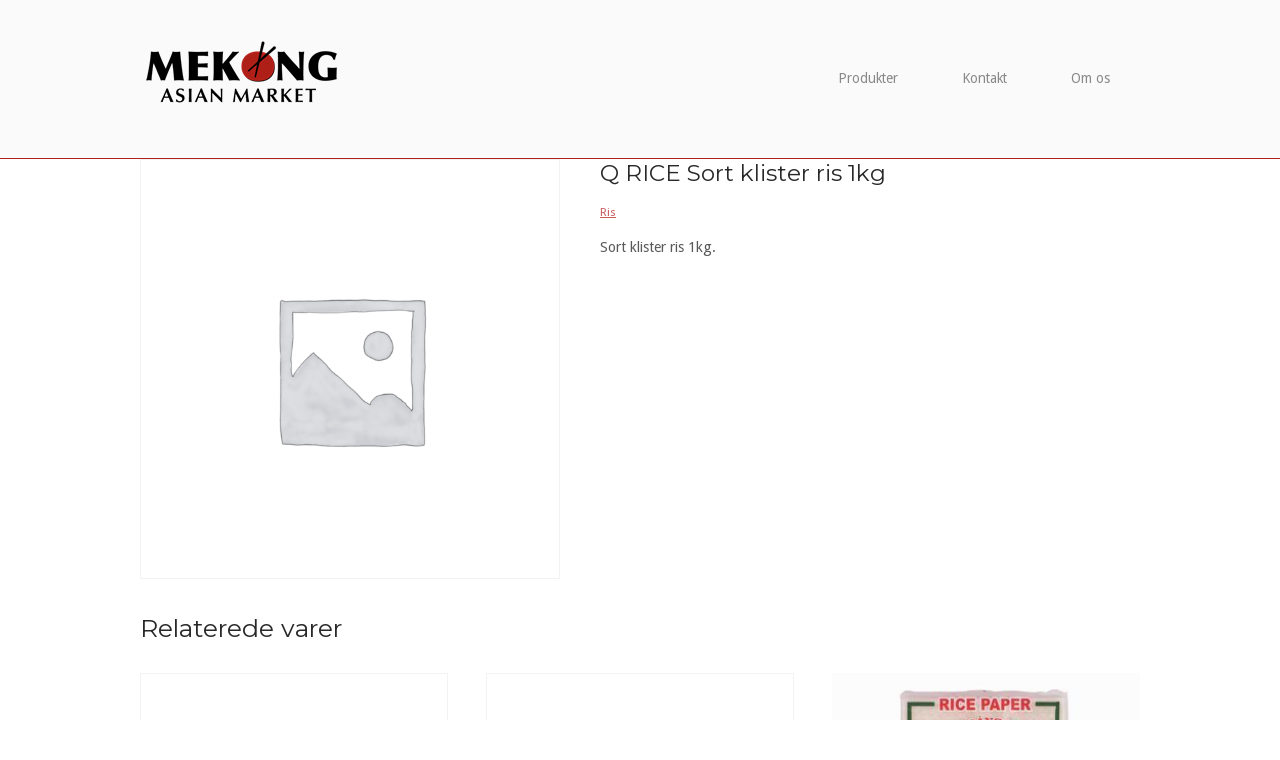

--- FILE ---
content_type: text/html; charset=UTF-8
request_url: https://mekong-asian.dk/vare/q-rice-sort-klister-ris-1kg/
body_size: 11693
content:
<!DOCTYPE html>
<html lang="da-DK">
<head>
<meta charset="UTF-8">
<link rel="profile" href="https://gmpg.org/xfn/11">
<link rel="pingback" href="https://mekong-asian.dk/xmlrpc.php">

<meta name="viewport" content="width=device-width, initial-scale=1"><title>Q RICE Sort klister ris 1kg &#8211; Mekong Asian</title>
<meta name='robots' content='max-image-preview:large' />
	<style>img:is([sizes="auto" i], [sizes^="auto," i]) { contain-intrinsic-size: 3000px 1500px }</style>
	<link rel='dns-prefetch' href='//fonts.googleapis.com' />
<link rel="alternate" type="application/rss+xml" title="Mekong Asian &raquo; Feed" href="https://mekong-asian.dk/feed/" />
<link rel="alternate" type="application/rss+xml" title="Mekong Asian &raquo;-kommentar-feed" href="https://mekong-asian.dk/comments/feed/" />
<script type="text/javascript">
/* <![CDATA[ */
window._wpemojiSettings = {"baseUrl":"https:\/\/s.w.org\/images\/core\/emoji\/16.0.1\/72x72\/","ext":".png","svgUrl":"https:\/\/s.w.org\/images\/core\/emoji\/16.0.1\/svg\/","svgExt":".svg","source":{"concatemoji":"https:\/\/mekong-asian.dk\/wp-includes\/js\/wp-emoji-release.min.js?ver=069edb37f0679c44dcd4fb94ba05c3c5"}};
/*! This file is auto-generated */
!function(s,n){var o,i,e;function c(e){try{var t={supportTests:e,timestamp:(new Date).valueOf()};sessionStorage.setItem(o,JSON.stringify(t))}catch(e){}}function p(e,t,n){e.clearRect(0,0,e.canvas.width,e.canvas.height),e.fillText(t,0,0);var t=new Uint32Array(e.getImageData(0,0,e.canvas.width,e.canvas.height).data),a=(e.clearRect(0,0,e.canvas.width,e.canvas.height),e.fillText(n,0,0),new Uint32Array(e.getImageData(0,0,e.canvas.width,e.canvas.height).data));return t.every(function(e,t){return e===a[t]})}function u(e,t){e.clearRect(0,0,e.canvas.width,e.canvas.height),e.fillText(t,0,0);for(var n=e.getImageData(16,16,1,1),a=0;a<n.data.length;a++)if(0!==n.data[a])return!1;return!0}function f(e,t,n,a){switch(t){case"flag":return n(e,"\ud83c\udff3\ufe0f\u200d\u26a7\ufe0f","\ud83c\udff3\ufe0f\u200b\u26a7\ufe0f")?!1:!n(e,"\ud83c\udde8\ud83c\uddf6","\ud83c\udde8\u200b\ud83c\uddf6")&&!n(e,"\ud83c\udff4\udb40\udc67\udb40\udc62\udb40\udc65\udb40\udc6e\udb40\udc67\udb40\udc7f","\ud83c\udff4\u200b\udb40\udc67\u200b\udb40\udc62\u200b\udb40\udc65\u200b\udb40\udc6e\u200b\udb40\udc67\u200b\udb40\udc7f");case"emoji":return!a(e,"\ud83e\udedf")}return!1}function g(e,t,n,a){var r="undefined"!=typeof WorkerGlobalScope&&self instanceof WorkerGlobalScope?new OffscreenCanvas(300,150):s.createElement("canvas"),o=r.getContext("2d",{willReadFrequently:!0}),i=(o.textBaseline="top",o.font="600 32px Arial",{});return e.forEach(function(e){i[e]=t(o,e,n,a)}),i}function t(e){var t=s.createElement("script");t.src=e,t.defer=!0,s.head.appendChild(t)}"undefined"!=typeof Promise&&(o="wpEmojiSettingsSupports",i=["flag","emoji"],n.supports={everything:!0,everythingExceptFlag:!0},e=new Promise(function(e){s.addEventListener("DOMContentLoaded",e,{once:!0})}),new Promise(function(t){var n=function(){try{var e=JSON.parse(sessionStorage.getItem(o));if("object"==typeof e&&"number"==typeof e.timestamp&&(new Date).valueOf()<e.timestamp+604800&&"object"==typeof e.supportTests)return e.supportTests}catch(e){}return null}();if(!n){if("undefined"!=typeof Worker&&"undefined"!=typeof OffscreenCanvas&&"undefined"!=typeof URL&&URL.createObjectURL&&"undefined"!=typeof Blob)try{var e="postMessage("+g.toString()+"("+[JSON.stringify(i),f.toString(),p.toString(),u.toString()].join(",")+"));",a=new Blob([e],{type:"text/javascript"}),r=new Worker(URL.createObjectURL(a),{name:"wpTestEmojiSupports"});return void(r.onmessage=function(e){c(n=e.data),r.terminate(),t(n)})}catch(e){}c(n=g(i,f,p,u))}t(n)}).then(function(e){for(var t in e)n.supports[t]=e[t],n.supports.everything=n.supports.everything&&n.supports[t],"flag"!==t&&(n.supports.everythingExceptFlag=n.supports.everythingExceptFlag&&n.supports[t]);n.supports.everythingExceptFlag=n.supports.everythingExceptFlag&&!n.supports.flag,n.DOMReady=!1,n.readyCallback=function(){n.DOMReady=!0}}).then(function(){return e}).then(function(){var e;n.supports.everything||(n.readyCallback(),(e=n.source||{}).concatemoji?t(e.concatemoji):e.wpemoji&&e.twemoji&&(t(e.twemoji),t(e.wpemoji)))}))}((window,document),window._wpemojiSettings);
/* ]]> */
</script>
<style id='wp-emoji-styles-inline-css' type='text/css'>

	img.wp-smiley, img.emoji {
		display: inline !important;
		border: none !important;
		box-shadow: none !important;
		height: 1em !important;
		width: 1em !important;
		margin: 0 0.07em !important;
		vertical-align: -0.1em !important;
		background: none !important;
		padding: 0 !important;
	}
</style>
<link rel='stylesheet' id='wp-block-library-css' href='https://mekong-asian.dk/wp-includes/css/dist/block-library/style.min.css?ver=069edb37f0679c44dcd4fb94ba05c3c5' type='text/css' media='all' />
<style id='classic-theme-styles-inline-css' type='text/css'>
/*! This file is auto-generated */
.wp-block-button__link{color:#fff;background-color:#32373c;border-radius:9999px;box-shadow:none;text-decoration:none;padding:calc(.667em + 2px) calc(1.333em + 2px);font-size:1.125em}.wp-block-file__button{background:#32373c;color:#fff;text-decoration:none}
</style>
<style id='global-styles-inline-css' type='text/css'>
:root{--wp--preset--aspect-ratio--square: 1;--wp--preset--aspect-ratio--4-3: 4/3;--wp--preset--aspect-ratio--3-4: 3/4;--wp--preset--aspect-ratio--3-2: 3/2;--wp--preset--aspect-ratio--2-3: 2/3;--wp--preset--aspect-ratio--16-9: 16/9;--wp--preset--aspect-ratio--9-16: 9/16;--wp--preset--color--black: #000000;--wp--preset--color--cyan-bluish-gray: #abb8c3;--wp--preset--color--white: #ffffff;--wp--preset--color--pale-pink: #f78da7;--wp--preset--color--vivid-red: #cf2e2e;--wp--preset--color--luminous-vivid-orange: #ff6900;--wp--preset--color--luminous-vivid-amber: #fcb900;--wp--preset--color--light-green-cyan: #7bdcb5;--wp--preset--color--vivid-green-cyan: #00d084;--wp--preset--color--pale-cyan-blue: #8ed1fc;--wp--preset--color--vivid-cyan-blue: #0693e3;--wp--preset--color--vivid-purple: #9b51e0;--wp--preset--gradient--vivid-cyan-blue-to-vivid-purple: linear-gradient(135deg,rgba(6,147,227,1) 0%,rgb(155,81,224) 100%);--wp--preset--gradient--light-green-cyan-to-vivid-green-cyan: linear-gradient(135deg,rgb(122,220,180) 0%,rgb(0,208,130) 100%);--wp--preset--gradient--luminous-vivid-amber-to-luminous-vivid-orange: linear-gradient(135deg,rgba(252,185,0,1) 0%,rgba(255,105,0,1) 100%);--wp--preset--gradient--luminous-vivid-orange-to-vivid-red: linear-gradient(135deg,rgba(255,105,0,1) 0%,rgb(207,46,46) 100%);--wp--preset--gradient--very-light-gray-to-cyan-bluish-gray: linear-gradient(135deg,rgb(238,238,238) 0%,rgb(169,184,195) 100%);--wp--preset--gradient--cool-to-warm-spectrum: linear-gradient(135deg,rgb(74,234,220) 0%,rgb(151,120,209) 20%,rgb(207,42,186) 40%,rgb(238,44,130) 60%,rgb(251,105,98) 80%,rgb(254,248,76) 100%);--wp--preset--gradient--blush-light-purple: linear-gradient(135deg,rgb(255,206,236) 0%,rgb(152,150,240) 100%);--wp--preset--gradient--blush-bordeaux: linear-gradient(135deg,rgb(254,205,165) 0%,rgb(254,45,45) 50%,rgb(107,0,62) 100%);--wp--preset--gradient--luminous-dusk: linear-gradient(135deg,rgb(255,203,112) 0%,rgb(199,81,192) 50%,rgb(65,88,208) 100%);--wp--preset--gradient--pale-ocean: linear-gradient(135deg,rgb(255,245,203) 0%,rgb(182,227,212) 50%,rgb(51,167,181) 100%);--wp--preset--gradient--electric-grass: linear-gradient(135deg,rgb(202,248,128) 0%,rgb(113,206,126) 100%);--wp--preset--gradient--midnight: linear-gradient(135deg,rgb(2,3,129) 0%,rgb(40,116,252) 100%);--wp--preset--font-size--small: 13px;--wp--preset--font-size--medium: 20px;--wp--preset--font-size--large: 36px;--wp--preset--font-size--x-large: 42px;--wp--preset--spacing--20: 0.44rem;--wp--preset--spacing--30: 0.67rem;--wp--preset--spacing--40: 1rem;--wp--preset--spacing--50: 1.5rem;--wp--preset--spacing--60: 2.25rem;--wp--preset--spacing--70: 3.38rem;--wp--preset--spacing--80: 5.06rem;--wp--preset--shadow--natural: 6px 6px 9px rgba(0, 0, 0, 0.2);--wp--preset--shadow--deep: 12px 12px 50px rgba(0, 0, 0, 0.4);--wp--preset--shadow--sharp: 6px 6px 0px rgba(0, 0, 0, 0.2);--wp--preset--shadow--outlined: 6px 6px 0px -3px rgba(255, 255, 255, 1), 6px 6px rgba(0, 0, 0, 1);--wp--preset--shadow--crisp: 6px 6px 0px rgba(0, 0, 0, 1);}:where(.is-layout-flex){gap: 0.5em;}:where(.is-layout-grid){gap: 0.5em;}body .is-layout-flex{display: flex;}.is-layout-flex{flex-wrap: wrap;align-items: center;}.is-layout-flex > :is(*, div){margin: 0;}body .is-layout-grid{display: grid;}.is-layout-grid > :is(*, div){margin: 0;}:where(.wp-block-columns.is-layout-flex){gap: 2em;}:where(.wp-block-columns.is-layout-grid){gap: 2em;}:where(.wp-block-post-template.is-layout-flex){gap: 1.25em;}:where(.wp-block-post-template.is-layout-grid){gap: 1.25em;}.has-black-color{color: var(--wp--preset--color--black) !important;}.has-cyan-bluish-gray-color{color: var(--wp--preset--color--cyan-bluish-gray) !important;}.has-white-color{color: var(--wp--preset--color--white) !important;}.has-pale-pink-color{color: var(--wp--preset--color--pale-pink) !important;}.has-vivid-red-color{color: var(--wp--preset--color--vivid-red) !important;}.has-luminous-vivid-orange-color{color: var(--wp--preset--color--luminous-vivid-orange) !important;}.has-luminous-vivid-amber-color{color: var(--wp--preset--color--luminous-vivid-amber) !important;}.has-light-green-cyan-color{color: var(--wp--preset--color--light-green-cyan) !important;}.has-vivid-green-cyan-color{color: var(--wp--preset--color--vivid-green-cyan) !important;}.has-pale-cyan-blue-color{color: var(--wp--preset--color--pale-cyan-blue) !important;}.has-vivid-cyan-blue-color{color: var(--wp--preset--color--vivid-cyan-blue) !important;}.has-vivid-purple-color{color: var(--wp--preset--color--vivid-purple) !important;}.has-black-background-color{background-color: var(--wp--preset--color--black) !important;}.has-cyan-bluish-gray-background-color{background-color: var(--wp--preset--color--cyan-bluish-gray) !important;}.has-white-background-color{background-color: var(--wp--preset--color--white) !important;}.has-pale-pink-background-color{background-color: var(--wp--preset--color--pale-pink) !important;}.has-vivid-red-background-color{background-color: var(--wp--preset--color--vivid-red) !important;}.has-luminous-vivid-orange-background-color{background-color: var(--wp--preset--color--luminous-vivid-orange) !important;}.has-luminous-vivid-amber-background-color{background-color: var(--wp--preset--color--luminous-vivid-amber) !important;}.has-light-green-cyan-background-color{background-color: var(--wp--preset--color--light-green-cyan) !important;}.has-vivid-green-cyan-background-color{background-color: var(--wp--preset--color--vivid-green-cyan) !important;}.has-pale-cyan-blue-background-color{background-color: var(--wp--preset--color--pale-cyan-blue) !important;}.has-vivid-cyan-blue-background-color{background-color: var(--wp--preset--color--vivid-cyan-blue) !important;}.has-vivid-purple-background-color{background-color: var(--wp--preset--color--vivid-purple) !important;}.has-black-border-color{border-color: var(--wp--preset--color--black) !important;}.has-cyan-bluish-gray-border-color{border-color: var(--wp--preset--color--cyan-bluish-gray) !important;}.has-white-border-color{border-color: var(--wp--preset--color--white) !important;}.has-pale-pink-border-color{border-color: var(--wp--preset--color--pale-pink) !important;}.has-vivid-red-border-color{border-color: var(--wp--preset--color--vivid-red) !important;}.has-luminous-vivid-orange-border-color{border-color: var(--wp--preset--color--luminous-vivid-orange) !important;}.has-luminous-vivid-amber-border-color{border-color: var(--wp--preset--color--luminous-vivid-amber) !important;}.has-light-green-cyan-border-color{border-color: var(--wp--preset--color--light-green-cyan) !important;}.has-vivid-green-cyan-border-color{border-color: var(--wp--preset--color--vivid-green-cyan) !important;}.has-pale-cyan-blue-border-color{border-color: var(--wp--preset--color--pale-cyan-blue) !important;}.has-vivid-cyan-blue-border-color{border-color: var(--wp--preset--color--vivid-cyan-blue) !important;}.has-vivid-purple-border-color{border-color: var(--wp--preset--color--vivid-purple) !important;}.has-vivid-cyan-blue-to-vivid-purple-gradient-background{background: var(--wp--preset--gradient--vivid-cyan-blue-to-vivid-purple) !important;}.has-light-green-cyan-to-vivid-green-cyan-gradient-background{background: var(--wp--preset--gradient--light-green-cyan-to-vivid-green-cyan) !important;}.has-luminous-vivid-amber-to-luminous-vivid-orange-gradient-background{background: var(--wp--preset--gradient--luminous-vivid-amber-to-luminous-vivid-orange) !important;}.has-luminous-vivid-orange-to-vivid-red-gradient-background{background: var(--wp--preset--gradient--luminous-vivid-orange-to-vivid-red) !important;}.has-very-light-gray-to-cyan-bluish-gray-gradient-background{background: var(--wp--preset--gradient--very-light-gray-to-cyan-bluish-gray) !important;}.has-cool-to-warm-spectrum-gradient-background{background: var(--wp--preset--gradient--cool-to-warm-spectrum) !important;}.has-blush-light-purple-gradient-background{background: var(--wp--preset--gradient--blush-light-purple) !important;}.has-blush-bordeaux-gradient-background{background: var(--wp--preset--gradient--blush-bordeaux) !important;}.has-luminous-dusk-gradient-background{background: var(--wp--preset--gradient--luminous-dusk) !important;}.has-pale-ocean-gradient-background{background: var(--wp--preset--gradient--pale-ocean) !important;}.has-electric-grass-gradient-background{background: var(--wp--preset--gradient--electric-grass) !important;}.has-midnight-gradient-background{background: var(--wp--preset--gradient--midnight) !important;}.has-small-font-size{font-size: var(--wp--preset--font-size--small) !important;}.has-medium-font-size{font-size: var(--wp--preset--font-size--medium) !important;}.has-large-font-size{font-size: var(--wp--preset--font-size--large) !important;}.has-x-large-font-size{font-size: var(--wp--preset--font-size--x-large) !important;}
:where(.wp-block-post-template.is-layout-flex){gap: 1.25em;}:where(.wp-block-post-template.is-layout-grid){gap: 1.25em;}
:where(.wp-block-columns.is-layout-flex){gap: 2em;}:where(.wp-block-columns.is-layout-grid){gap: 2em;}
:root :where(.wp-block-pullquote){font-size: 1.5em;line-height: 1.6;}
</style>
<link rel='stylesheet' id='photoswipe-css' href='https://usercontent.one/wp/mekong-asian.dk/wp-content/plugins/woocommerce/assets/css/photoswipe/photoswipe.min.css?ver=10.1.3' type='text/css' media='all' />
<link rel='stylesheet' id='photoswipe-default-skin-css' href='https://usercontent.one/wp/mekong-asian.dk/wp-content/plugins/woocommerce/assets/css/photoswipe/default-skin/default-skin.min.css?ver=10.1.3' type='text/css' media='all' />
<link rel='stylesheet' id='woocommerce-layout-css' href='https://usercontent.one/wp/mekong-asian.dk/wp-content/plugins/woocommerce/assets/css/woocommerce-layout.css?ver=10.1.3' type='text/css' media='all' />
<link rel='stylesheet' id='woocommerce-smallscreen-css' href='https://usercontent.one/wp/mekong-asian.dk/wp-content/plugins/woocommerce/assets/css/woocommerce-smallscreen.css?ver=10.1.3' type='text/css' media='only screen and (max-width: 768px)' />
<link rel='stylesheet' id='woocommerce-general-css' href='https://usercontent.one/wp/mekong-asian.dk/wp-content/plugins/woocommerce/assets/css/woocommerce.css?ver=10.1.3' type='text/css' media='all' />
<link rel='stylesheet' id='northern-woocommerce-css' href='https://usercontent.one/wp/mekong-asian.dk/wp-content/themes/siteorigin-north/woocommerce.min.css?ver=1.20.11' type='text/css' media='all' />
<style id='woocommerce-inline-inline-css' type='text/css'>
.woocommerce form .form-row .required { visibility: visible; }
</style>
<link rel='stylesheet' id='brands-styles-css' href='https://usercontent.one/wp/mekong-asian.dk/wp-content/plugins/woocommerce/assets/css/brands.css?ver=10.1.3' type='text/css' media='all' />
<link rel='stylesheet' id='dgwt-wcas-style-css' href='https://usercontent.one/wp/mekong-asian.dk/wp-content/plugins/ajax-search-for-woocommerce/assets/css/style.min.css?ver=1.31.0' type='text/css' media='all' />
<link rel='stylesheet' id='siteorigin-north-style-css' href='https://usercontent.one/wp/mekong-asian.dk/wp-content/themes/siteorigin-north/style.min.css?ver=1.20.11' type='text/css' media='all' />
<link rel='stylesheet' id='siteorigin-north-icons-css' href='https://usercontent.one/wp/mekong-asian.dk/wp-content/themes/siteorigin-north/css/north-icons.min.css?ver=1.20.11' type='text/css' media='all' />
<link rel='stylesheet' id='siteorigin-north-flexslider-css' href='https://usercontent.one/wp/mekong-asian.dk/wp-content/themes/siteorigin-north/css/flexslider.min.css?ver=069edb37f0679c44dcd4fb94ba05c3c5' type='text/css' media='all' />
<link rel='stylesheet' id='siteorigin-google-web-fonts-css' href='https://fonts.googleapis.com/css?family=Droid+Sans%3A400%2C700%7CMontserrat%3A400%7CDroid+Serif%3A400&#038;ver=6.8.3#038;subset&#038;display=block' type='text/css' media='all' />
<script type="text/javascript" src="https://mekong-asian.dk/wp-includes/js/jquery/jquery.min.js?ver=3.7.1" id="jquery-core-js"></script>
<script type="text/javascript" src="https://mekong-asian.dk/wp-includes/js/jquery/jquery-migrate.min.js?ver=3.4.1" id="jquery-migrate-js"></script>
<script type="text/javascript" src="https://usercontent.one/wp/mekong-asian.dk/wp-content/plugins/woocommerce/assets/js/zoom/jquery.zoom.min.js?ver=1.7.21-wc.10.1.3" id="zoom-js" defer="defer" data-wp-strategy="defer"></script>
<script type="text/javascript" src="https://usercontent.one/wp/mekong-asian.dk/wp-content/plugins/woocommerce/assets/js/flexslider/jquery.flexslider.min.js?ver=2.7.2-wc.10.1.3" id="flexslider-js" defer="defer" data-wp-strategy="defer"></script>
<script type="text/javascript" src="https://usercontent.one/wp/mekong-asian.dk/wp-content/plugins/woocommerce/assets/js/photoswipe/photoswipe.min.js?ver=4.1.1-wc.10.1.3" id="photoswipe-js" defer="defer" data-wp-strategy="defer"></script>
<script type="text/javascript" src="https://usercontent.one/wp/mekong-asian.dk/wp-content/plugins/woocommerce/assets/js/photoswipe/photoswipe-ui-default.min.js?ver=4.1.1-wc.10.1.3" id="photoswipe-ui-default-js" defer="defer" data-wp-strategy="defer"></script>
<script type="text/javascript" id="wc-single-product-js-extra">
/* <![CDATA[ */
var wc_single_product_params = {"i18n_required_rating_text":"V\u00e6lg venligst en bed\u00f8mmelse","i18n_rating_options":["1 ud af 5 stjerner","2 ud af 5 stjerner","3 ud af 5 stjerner","4 ud af 5 stjerner","5 ud af 5 stjerner"],"i18n_product_gallery_trigger_text":"Se billedgalleri i fuld sk\u00e6rm","review_rating_required":"yes","flexslider":{"rtl":false,"animation":"slide","smoothHeight":true,"directionNav":false,"controlNav":"thumbnails","slideshow":false,"animationSpeed":500,"animationLoop":false,"allowOneSlide":false},"zoom_enabled":"1","zoom_options":[],"photoswipe_enabled":"1","photoswipe_options":{"shareEl":false,"closeOnScroll":false,"history":false,"hideAnimationDuration":0,"showAnimationDuration":0},"flexslider_enabled":"1"};
/* ]]> */
</script>
<script type="text/javascript" src="https://usercontent.one/wp/mekong-asian.dk/wp-content/plugins/woocommerce/assets/js/frontend/single-product.min.js?ver=10.1.3" id="wc-single-product-js" defer="defer" data-wp-strategy="defer"></script>
<script type="text/javascript" src="https://usercontent.one/wp/mekong-asian.dk/wp-content/plugins/woocommerce/assets/js/jquery-blockui/jquery.blockUI.min.js?ver=2.7.0-wc.10.1.3" id="jquery-blockui-js" defer="defer" data-wp-strategy="defer"></script>
<script type="text/javascript" src="https://usercontent.one/wp/mekong-asian.dk/wp-content/plugins/woocommerce/assets/js/js-cookie/js.cookie.min.js?ver=2.1.4-wc.10.1.3" id="js-cookie-js" defer="defer" data-wp-strategy="defer"></script>
<script type="text/javascript" id="woocommerce-js-extra">
/* <![CDATA[ */
var woocommerce_params = {"ajax_url":"\/wp-admin\/admin-ajax.php","wc_ajax_url":"\/?wc-ajax=%%endpoint%%","i18n_password_show":"Vis adgangskode","i18n_password_hide":"Skjul adgangskode"};
/* ]]> */
</script>
<script type="text/javascript" src="https://usercontent.one/wp/mekong-asian.dk/wp-content/plugins/woocommerce/assets/js/frontend/woocommerce.min.js?ver=10.1.3" id="woocommerce-js" defer="defer" data-wp-strategy="defer"></script>
<script type="text/javascript" id="siteorigin-north-woocommerce-js-extra">
/* <![CDATA[ */
var so_ajax = {"ajaxurl":"https:\/\/mekong-asian.dk\/wp-admin\/admin-ajax.php"};
/* ]]> */
</script>
<script type="text/javascript" src="https://usercontent.one/wp/mekong-asian.dk/wp-content/themes/siteorigin-north/js/woocommerce.js?ver=1.20.11" id="siteorigin-north-woocommerce-js"></script>
<link rel="https://api.w.org/" href="https://mekong-asian.dk/wp-json/" /><link rel="alternate" title="JSON" type="application/json" href="https://mekong-asian.dk/wp-json/wp/v2/product/1741" /><link rel="EditURI" type="application/rsd+xml" title="RSD" href="https://mekong-asian.dk/xmlrpc.php?rsd" />
<link rel="canonical" href="https://mekong-asian.dk/vare/q-rice-sort-klister-ris-1kg/" />
<link rel="alternate" title="oEmbed (JSON)" type="application/json+oembed" href="https://mekong-asian.dk/wp-json/oembed/1.0/embed?url=https%3A%2F%2Fmekong-asian.dk%2Fvare%2Fq-rice-sort-klister-ris-1kg%2F" />
<link rel="alternate" title="oEmbed (XML)" type="text/xml+oembed" href="https://mekong-asian.dk/wp-json/oembed/1.0/embed?url=https%3A%2F%2Fmekong-asian.dk%2Fvare%2Fq-rice-sort-klister-ris-1kg%2F&#038;format=xml" />
<style>[class*=" icon-oc-"],[class^=icon-oc-]{speak:none;font-style:normal;font-weight:400;font-variant:normal;text-transform:none;line-height:1;-webkit-font-smoothing:antialiased;-moz-osx-font-smoothing:grayscale}.icon-oc-one-com-white-32px-fill:before{content:"901"}.icon-oc-one-com:before{content:"900"}#one-com-icon,.toplevel_page_onecom-wp .wp-menu-image{speak:none;display:flex;align-items:center;justify-content:center;text-transform:none;line-height:1;-webkit-font-smoothing:antialiased;-moz-osx-font-smoothing:grayscale}.onecom-wp-admin-bar-item>a,.toplevel_page_onecom-wp>.wp-menu-name{font-size:16px;font-weight:400;line-height:1}.toplevel_page_onecom-wp>.wp-menu-name img{width:69px;height:9px;}.wp-submenu-wrap.wp-submenu>.wp-submenu-head>img{width:88px;height:auto}.onecom-wp-admin-bar-item>a img{height:7px!important}.onecom-wp-admin-bar-item>a img,.toplevel_page_onecom-wp>.wp-menu-name img{opacity:.8}.onecom-wp-admin-bar-item.hover>a img,.toplevel_page_onecom-wp.wp-has-current-submenu>.wp-menu-name img,li.opensub>a.toplevel_page_onecom-wp>.wp-menu-name img{opacity:1}#one-com-icon:before,.onecom-wp-admin-bar-item>a:before,.toplevel_page_onecom-wp>.wp-menu-image:before{content:'';position:static!important;background-color:rgba(240,245,250,.4);border-radius:102px;width:18px;height:18px;padding:0!important}.onecom-wp-admin-bar-item>a:before{width:14px;height:14px}.onecom-wp-admin-bar-item.hover>a:before,.toplevel_page_onecom-wp.opensub>a>.wp-menu-image:before,.toplevel_page_onecom-wp.wp-has-current-submenu>.wp-menu-image:before{background-color:#76b82a}.onecom-wp-admin-bar-item>a{display:inline-flex!important;align-items:center;justify-content:center}#one-com-logo-wrapper{font-size:4em}#one-com-icon{vertical-align:middle}.imagify-welcome{display:none !important;}</style>		<style>
			.dgwt-wcas-ico-magnifier,.dgwt-wcas-ico-magnifier-handler{max-width:20px}.dgwt-wcas-search-wrapp{max-width:600px}		</style>
			<noscript><style>.woocommerce-product-gallery{ opacity: 1 !important; }</style></noscript>
					<style type="text/css" id="siteorigin-north-settings-custom" data-siteorigin-settings="true">
					.main-navigation ul .sub-menu,.main-navigation ul .children { border: 1px solid #ab221f; }    .main-navigation .icon-menu span { background: #ab221f; } .main-navigation #mobile-menu-button { color: #ab221f; }          #mobile-navigation { background: rgba(171,34,31,0.87); }                  #masthead { border-bottom: 1px solid #ab221f; margin-bottom: 0px; }   .masthead-sentinel { margin-bottom: 0px; } #topbar { border-bottom: 1px solid #ab221f; }      #colophon.footer-active-sidebar { border-top: 0px solid #d4d4d4; }   #colophon .widgets .widget-wrapper { border-right: 0px solid #d4d4d4; }  #colophon .widgets .widget-title { color: #ab221f; } @media (max-width: 640px) { body.responsive #colophon .widgets .widget-wrapper { border-bottom: 0px solid #d4d4d4; } } #colophon .site-info { border-top: 0px solid #d4d4d4; }                                                                     .shopping-cart-dropdown { border: 1px solid #ab221f; }                   @media screen and (max-width: 600px) { body.responsive .main-navigation #mobile-menu-button { display: inline-block; } body.responsive .main-navigation ul { display: none; } body.responsive .main-navigation .north-search-icon { display: none; } .main-navigation #mobile-menu-button { display: none; } .main-navigation ul { display: inline-block; } .main-navigation .north-search-icon { display: inline-block; } } @media screen and (min-width: 601px) { body.responsive #mobile-navigation { display: none !important; } }				</style>
				<link rel="icon" href="https://usercontent.one/wp/mekong-asian.dk/wp-content/uploads/2019/12/cropped-logo-ikon-32x32.png" sizes="32x32" />
<link rel="icon" href="https://usercontent.one/wp/mekong-asian.dk/wp-content/uploads/2019/12/cropped-logo-ikon-192x192.png" sizes="192x192" />
<link rel="apple-touch-icon" href="https://usercontent.one/wp/mekong-asian.dk/wp-content/uploads/2019/12/cropped-logo-ikon-180x180.png" />
<meta name="msapplication-TileImage" content="https://usercontent.one/wp/mekong-asian.dk/wp-content/uploads/2019/12/cropped-logo-ikon-270x270.png" />
		<style type="text/css" id="wp-custom-css">
			@media screen and (max-width: 782px) {
	#titel-palme {
	display: none;
	}
}

.north-icon-cart {
	display: none;
}		</style>
		</head>

<body data-rsssl=1 class="wp-singular product-template-default single single-product postid-1741 wp-custom-logo wp-theme-siteorigin-north theme-siteorigin-north woocommerce woocommerce-page woocommerce-no-js no-js css3-animations responsive page-layout-default page-layout-menu-default no-active-sidebar sticky-menu no-topbar no-active-wc-sidebar wc-columns-3">

<div id="page" class="hfeed site">
	<a class="skip-link screen-reader-text" href="#content">Gå til indhold</a>

	
			<header id="masthead" class="site-header layout-default sticky-menu" data-scale-logo="true" >
			<div class="container">

				<div class="container-inner">

					<div class="site-branding">
						<a href="https://mekong-asian.dk/" rel="home">
			<span class="screen-reader-text">Forside</span><img width="204" height="98" src="https://usercontent.one/wp/mekong-asian.dk/wp-content/uploads/2019/12/logo-1.png" class="custom-logo" alt="" decoding="async" srcset="https://usercontent.one/wp/mekong-asian.dk/wp-content/uploads/2019/12/logo-1.png 1x,https://usercontent.one/wp/mekong-asian.dk/wp-content/uploads/2019/12/logo-1.png 2x" loading="eager" /></a>											</div><!-- .site-branding -->

					<nav id="site-navigation" class="main-navigation">

						
							
								
									<a href="#menu" id="mobile-menu-button">
														<div class="icon-menu">
					<span></span>
					<span></span>
					<span></span>
				</div>
																						</a>

								<div class="menu-mekong-manu-container"><ul id="primary-menu" class="menu"><li id="menu-item-1980" class="menu-item menu-item-type-post_type menu-item-object-page current_page_parent menu-item-1980"><a href="https://mekong-asian.dk/produkter/">Produkter</a></li>
<li id="menu-item-327" class="menu-item menu-item-type-post_type menu-item-object-page menu-item-327"><a href="https://mekong-asian.dk/kontakt/">Kontakt</a></li>
<li id="menu-item-328" class="menu-item menu-item-type-post_type menu-item-object-page menu-item-328"><a href="https://mekong-asian.dk/om-os/">Om os</a></li>
</ul></div>
							
						
						
					</nav><!-- #site-navigation -->

				</div><!-- .container-inner -->

			</div><!-- .container -->

					</header><!-- #masthead -->
	
	
	<div id="content" class="site-content">

		<div class="container">

			
	<div id="primary" class="content-area">
		<main id="main" class="site-main" role="main">

			
				<div class="woocommerce-notices-wrapper"></div><div id="product-1741" class="post product type-product post-1741 status-publish first instock product_cat-ris shipping-taxable product-type-simple">

	<div class="woocommerce-product-gallery woocommerce-product-gallery--without-images woocommerce-product-gallery--columns-4 images" data-columns="4" style="opacity: 0; transition: opacity .25s ease-in-out;">
	<div class="woocommerce-product-gallery__wrapper">
		<div class="woocommerce-product-gallery__image--placeholder"><img src="https://usercontent.one/wp/mekong-asian.dk/wp-content/uploads/woocommerce-placeholder-600x600.png" alt="Afventer varebillede" class="wp-post-image" /></div>	</div>
</div>

	<div class="summary entry-summary">
		<p class="price"></p>
<h1 class="product_title entry-title">Q RICE Sort klister ris 1kg</h1><div class="product-under-title-meta">

	
			<div class="cateogry"><a href="https://mekong-asian.dk/vare-kategori/ris/" rel="tag">Ris</a></div>	
</div>
<div class="woocommerce-product-details__short-description">
	<p>Sort klister ris 1kg.</p>
</div>

<div class="product_meta">
					</div>
	</div>

	
	<section class="related products">

					<h2>Relaterede varer</h2>
				<ul class="products columns-3">

			
					<li class="post product type-product post-1385 status-publish first instock product_cat-ris product_cat-toervarer shipping-taxable product-type-simple">
	<a href="https://mekong-asian.dk/vare/bamboo-tree-rispapir-rund-400g/" class="woocommerce-LoopProduct-link woocommerce-loop-product__link"><img width="300" height="300" src="https://usercontent.one/wp/mekong-asian.dk/wp-content/uploads/woocommerce-placeholder-300x300.png" class="woocommerce-placeholder wp-post-image" alt="Pladsholder" decoding="async" fetchpriority="high" srcset="https://usercontent.one/wp/mekong-asian.dk/wp-content/uploads/woocommerce-placeholder-300x300.png 300w, https://usercontent.one/wp/mekong-asian.dk/wp-content/uploads/woocommerce-placeholder-100x100.png 100w, https://usercontent.one/wp/mekong-asian.dk/wp-content/uploads/woocommerce-placeholder-600x600.png 600w, https://usercontent.one/wp/mekong-asian.dk/wp-content/uploads/woocommerce-placeholder-1024x1024.png 1024w, https://usercontent.one/wp/mekong-asian.dk/wp-content/uploads/woocommerce-placeholder-150x150.png 150w, https://usercontent.one/wp/mekong-asian.dk/wp-content/uploads/woocommerce-placeholder-768x768.png 768w, https://usercontent.one/wp/mekong-asian.dk/wp-content/uploads/woocommerce-placeholder-650x650.png 650w, https://usercontent.one/wp/mekong-asian.dk/wp-content/uploads/woocommerce-placeholder.png 1200w" sizes="(max-width: 300px) 100vw, 300px" /><h2 class="woocommerce-loop-product__title">BAMBOO TREE Rispapir rund 400g</h2>
</a>	<div>
		<a rel="nofollow" href="https://mekong-asian.dk/vare/bamboo-tree-rispapir-rund-400g/" data-quantity="1" data-product_id="1385" data-product_sku="" class="button product_type_simple"><span class="north-icon-cart" aria-hidden="true"></span> Læs mere</a>	<span id="woocommerce_loop_add_to_cart_link_describedby_1385" class="screen-reader-text">
			</span>
	</div>
</li>

			
					<li class="post product type-product post-1133 status-publish instock product_cat-ris shipping-taxable product-type-simple">
	<a href="https://mekong-asian.dk/vare/mekong-jasmin-ris-10kg/" class="woocommerce-LoopProduct-link woocommerce-loop-product__link"><img width="300" height="300" src="https://usercontent.one/wp/mekong-asian.dk/wp-content/uploads/woocommerce-placeholder-300x300.png" class="woocommerce-placeholder wp-post-image" alt="Pladsholder" decoding="async" srcset="https://usercontent.one/wp/mekong-asian.dk/wp-content/uploads/woocommerce-placeholder-300x300.png 300w, https://usercontent.one/wp/mekong-asian.dk/wp-content/uploads/woocommerce-placeholder-100x100.png 100w, https://usercontent.one/wp/mekong-asian.dk/wp-content/uploads/woocommerce-placeholder-600x600.png 600w, https://usercontent.one/wp/mekong-asian.dk/wp-content/uploads/woocommerce-placeholder-1024x1024.png 1024w, https://usercontent.one/wp/mekong-asian.dk/wp-content/uploads/woocommerce-placeholder-150x150.png 150w, https://usercontent.one/wp/mekong-asian.dk/wp-content/uploads/woocommerce-placeholder-768x768.png 768w, https://usercontent.one/wp/mekong-asian.dk/wp-content/uploads/woocommerce-placeholder-650x650.png 650w, https://usercontent.one/wp/mekong-asian.dk/wp-content/uploads/woocommerce-placeholder.png 1200w" sizes="(max-width: 300px) 100vw, 300px" /><h2 class="woocommerce-loop-product__title">MEKONG Jasmin ris 10kg</h2>
</a>	<div>
		<a rel="nofollow" href="https://mekong-asian.dk/vare/mekong-jasmin-ris-10kg/" data-quantity="1" data-product_id="1133" data-product_sku="" class="button product_type_simple"><span class="north-icon-cart" aria-hidden="true"></span> Læs mere</a>	<span id="woocommerce_loop_add_to_cart_link_describedby_1133" class="screen-reader-text">
			</span>
	</div>
</li>

			
					<li class="post product type-product post-1383 status-publish last instock product_cat-ris product_cat-toervarer has-post-thumbnail shipping-taxable product-type-simple">
	<a href="https://mekong-asian.dk/vare/bamboo-tree-rispapir-firkant-400g/" class="woocommerce-LoopProduct-link woocommerce-loop-product__link"><img width="300" height="199" src="https://usercontent.one/wp/mekong-asian.dk/wp-content/uploads/2020/12/BAMBOO-TREE-Rispapir-Firkantet-400g-2.jpg" class="attachment-woocommerce_thumbnail size-woocommerce_thumbnail" alt="BAMBOO TREE Rispapir firkant 400g" decoding="async" srcset="https://usercontent.one/wp/mekong-asian.dk/wp-content/uploads/2020/12/BAMBOO-TREE-Rispapir-Firkantet-400g-2.jpg 301w, https://usercontent.one/wp/mekong-asian.dk/wp-content/uploads/2020/12/BAMBOO-TREE-Rispapir-Firkantet-400g-2-64x43.jpg 64w" sizes="(max-width: 300px) 100vw, 300px" /><h2 class="woocommerce-loop-product__title">BAMBOO TREE Rispapir firkant 400g</h2>
</a>	<div>
		<a rel="nofollow" href="https://mekong-asian.dk/vare/bamboo-tree-rispapir-firkant-400g/" data-quantity="1" data-product_id="1383" data-product_sku="" class="button product_type_simple"><span class="north-icon-cart" aria-hidden="true"></span> Læs mere</a>	<span id="woocommerce_loop_add_to_cart_link_describedby_1383" class="screen-reader-text">
			</span>
	</div>
</li>

			
		</ul>

	</section>
	</div>


			
		</main><!-- #main -->
	</div><!-- #primary -->


<div id="secondary" class="widget-area" aria-label="Webshop sidebar">
	</div><!-- #secondary -->

		</div><!-- .container -->
	</div><!-- #content -->

	
	<footer id="colophon" class="site-footer unconstrained-footer footer-active-sidebar">

		
					<div class="container">

									<div class="widgets widget-area widgets-3" aria-label="Sidefod sidebar">
						<div class="widget-wrapper"><aside id="text-2" class="widget widget_text"><h2 class="widget-title">ENGROS SALG</h2>			<div class="textwidget"><p>Røllikevej 7<br />
9310 Vodskov<br />
Danmark</p>
<p>Telefon: 98 42 60 46</p>
<p><a href="https://www.findsmiley.dk/25969"><img decoding="async" src="[data-uri]" /></a></p>
</div>
		</aside></div><div class="widget-wrapper"><aside id="text-3" class="widget widget_text"><h2 class="widget-title">BUTIKKEN</h2>			<div class="textwidget"><p>Nørregade 26<br />
9000 Aalborg<br />
Danmark</p>
<p>Telefon: 98 11 05 80</p>
<p><a href="https://www.findsmiley.dk/19711"><img decoding="async" src="[data-uri]" /></a></p>
</div>
		</aside></div><div class="widget-wrapper"><aside id="text-4" class="widget widget_text"><h2 class="widget-title">KONTAKT</h2>			<div class="textwidget"><p>Hovednummer: 98 42 60 46<br />
E-mail: info@mekong-asian.dk</p>
<p>CVR: 14222987</p>
</div>
		</aside></div>					</div>
					
			</div><!-- .container -->
		
		<div class="site-info">
			<div class="container">
					<span>Copyright © 2026 Mekong Asian</span><span>Tema fra <a href="https://siteorigin.com/">SiteOrigin</a></span>			</div>
		</div><!-- .site-info -->

		
	</footer><!-- #colophon -->
</div><!-- #page -->


<script type="speculationrules">
{"prefetch":[{"source":"document","where":{"and":[{"href_matches":"\/*"},{"not":{"href_matches":["\/wp-*.php","\/wp-admin\/*","\/wp-content\/uploads\/*","\/wp-content\/*","\/wp-content\/plugins\/*","\/wp-content\/themes\/siteorigin-north\/*","\/*\\?(.+)"]}},{"not":{"selector_matches":"a[rel~=\"nofollow\"]"}},{"not":{"selector_matches":".no-prefetch, .no-prefetch a"}}]},"eagerness":"conservative"}]}
</script>


<div class="pswp" tabindex="-1" role="dialog" aria-modal="true" aria-hidden="true">
	<div class="pswp__bg"></div>
	<div class="pswp__scroll-wrap">
		<div class="pswp__container">
			<div class="pswp__item"></div>
			<div class="pswp__item"></div>
			<div class="pswp__item"></div>
		</div>
		<div class="pswp__ui pswp__ui--hidden">
			<div class="pswp__top-bar">
				<div class="pswp__counter"></div>
				<button class="pswp__button pswp__button--zoom" aria-label="Zoom ind/ud"></button>
				<button class="pswp__button pswp__button--fs" aria-label="Fuldskærm til/fra"></button>
				<button class="pswp__button pswp__button--share" aria-label="Del"></button>
				<button class="pswp__button pswp__button--close" aria-label="Luk (Esc)"></button>
				<div class="pswp__preloader">
					<div class="pswp__preloader__icn">
						<div class="pswp__preloader__cut">
							<div class="pswp__preloader__donut"></div>
						</div>
					</div>
				</div>
			</div>
			<div class="pswp__share-modal pswp__share-modal--hidden pswp__single-tap">
				<div class="pswp__share-tooltip"></div>
			</div>
			<button class="pswp__button pswp__button--arrow--left" aria-label="Forrige (pil venstre)"></button>
			<button class="pswp__button pswp__button--arrow--right" aria-label="Næste (pil højre)"></button>
			<div class="pswp__caption">
				<div class="pswp__caption__center"></div>
			</div>
		</div>
	</div>
</div>
	<script type='text/javascript'>
		(function () {
			var c = document.body.className;
			c = c.replace(/woocommerce-no-js/, 'woocommerce-js');
			document.body.className = c;
		})();
	</script>
	<link rel='stylesheet' id='wc-blocks-style-css' href='https://usercontent.one/wp/mekong-asian.dk/wp-content/plugins/woocommerce/assets/client/blocks/wc-blocks.css?ver=wc-10.1.3' type='text/css' media='all' />
<script type="text/javascript" src="https://usercontent.one/wp/mekong-asian.dk/wp-content/themes/siteorigin-north/js/jquery.flexslider.min.js?ver=2.6.3" id="jquery-flexslider-js"></script>
<script type="text/javascript" src="https://usercontent.one/wp/mekong-asian.dk/wp-content/themes/siteorigin-north/js/jquery.transit.min.js?ver=0.9.12" id="jquery-transit-js"></script>
<script type="text/javascript" src="https://usercontent.one/wp/mekong-asian.dk/wp-content/plugins/so-widgets-bundle/js/lib/jquery.fitvids.min.js?ver=1.1" id="jquery-fitvids-js"></script>
<script type="text/javascript" id="siteorigin-north-script-js-extra">
/* <![CDATA[ */
var siteoriginNorth = {"smoothScroll":"1","logoScale":"0.755","collapse":"600","fitvids":"1","stickyTopbar":""};
/* ]]> */
</script>
<script type="text/javascript" src="https://usercontent.one/wp/mekong-asian.dk/wp-content/themes/siteorigin-north/js/north.min.js?ver=1.20.11" id="siteorigin-north-script-js"></script>
<script type="text/javascript" src="https://usercontent.one/wp/mekong-asian.dk/wp-content/themes/siteorigin-north/js/skip-link-focus-fix.min.js?ver=1.20.11" id="siteorigin-north-skip-link-js"></script>
<script type="text/javascript" src="https://usercontent.one/wp/mekong-asian.dk/wp-content/plugins/woocommerce/assets/js/sourcebuster/sourcebuster.min.js?ver=10.1.3" id="sourcebuster-js-js"></script>
<script type="text/javascript" id="wc-order-attribution-js-extra">
/* <![CDATA[ */
var wc_order_attribution = {"params":{"lifetime":1.0000000000000000818030539140313095458623138256371021270751953125e-5,"session":30,"base64":false,"ajaxurl":"https:\/\/mekong-asian.dk\/wp-admin\/admin-ajax.php","prefix":"wc_order_attribution_","allowTracking":true},"fields":{"source_type":"current.typ","referrer":"current_add.rf","utm_campaign":"current.cmp","utm_source":"current.src","utm_medium":"current.mdm","utm_content":"current.cnt","utm_id":"current.id","utm_term":"current.trm","utm_source_platform":"current.plt","utm_creative_format":"current.fmt","utm_marketing_tactic":"current.tct","session_entry":"current_add.ep","session_start_time":"current_add.fd","session_pages":"session.pgs","session_count":"udata.vst","user_agent":"udata.uag"}};
/* ]]> */
</script>
<script type="text/javascript" src="https://usercontent.one/wp/mekong-asian.dk/wp-content/plugins/woocommerce/assets/js/frontend/order-attribution.min.js?ver=10.1.3" id="wc-order-attribution-js"></script>
	<!-- WooCommerce Quick View -->
	<div id="quick-view-container">
		<div id="product-quick-view" class="quick-view"></div>
	</div>
<script id="ocvars">var ocSiteMeta = {plugins: {"a3e4aa5d9179da09d8af9b6802f861a8": 1,"2c9812363c3c947e61f043af3c9852d0": 1,"b904efd4c2b650207df23db3e5b40c86": 1,"a3fe9dc9824eccbd72b7e5263258ab2c": 1}}</script>
</body>
</html>
